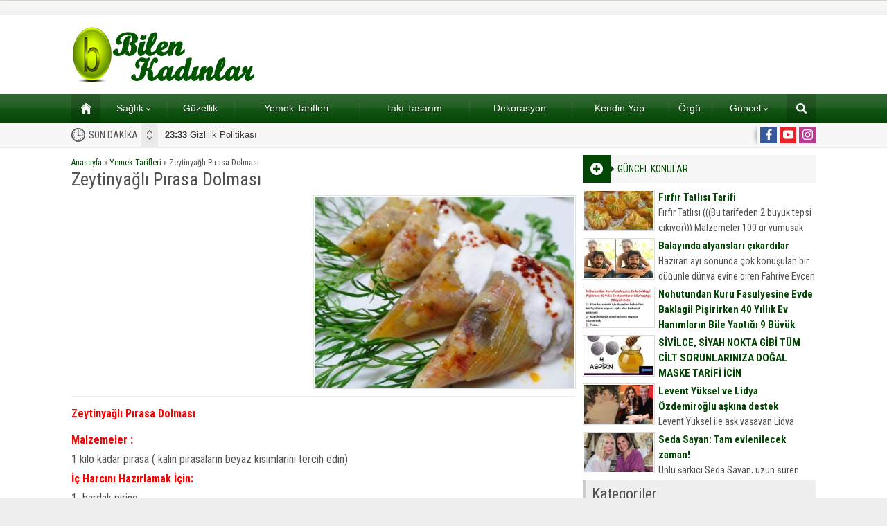

--- FILE ---
content_type: text/html; charset=UTF-8
request_url: http://www.bilenkadinlar.com/zeytinyagli-pirasa-dolmasi/
body_size: 12548
content:
<!DOCTYPE html>
<html lang="tr">
<head>
<script async src="https://www.googletagmanager.com/gtag/js?id=UA-170099127-1"></script>
<script>window.dataLayer=window.dataLayer||[];
function gtag(){dataLayer.push(arguments);}
gtag('js', new Date());
gtag('config', 'UA-170099127-1');</script>
<meta name="viewport" content="initial-scale=1"/>
<meta charset="UTF-8"/>
<link rel="stylesheet" type="text/css" href="//www.bilenkadinlar.com/wp-content/cache/wpfc-minified/ldwehj1v/dgswm.css" media="all"/>
<link rel="image_src" href="http://www.bilenkadinlar.com/wp-content/uploads/2015/12/pırasa-dolması-9.jpg"/>
<link rel="canonical" href="http://www.bilenkadinlar.com/zeytinyagli-pirasa-dolmasi/"/>
<meta property="og:type" content="article"/>
<meta property="og:description" content="Zeytinyağlı Pırasa Dolması Malzemeler : 1 kilo kadar pırasa ( kalın pırasaların beyaz kısımlarını tercih edin) İç Harcını Hazırlamak İçin: 1  bardak pirinç, 1 tane soğan, 1 kaşık salça, 2 kaşık domates püresi maydanoz, dereotu, nane, karabiber, kişniş, zeytinyağı, tuz, Harcı koyu muska şeklinde sarmaya başlayalım. Salçalı sosu için: domates salçası, zeytinyağı, su Sarılmış pırasa"/>
<meta property="og:title" content="Zeytinyağlı Pırasa Dolması"/>
<meta property="og:image" content="http://www.bilenkadinlar.com/wp-content/uploads/2015/12/pırasa-dolması-9.jpg"/>
<meta property="og:url" content="http://www.bilenkadinlar.com/zeytinyagli-pirasa-dolmasi/"/>
<link rel="shortcut icon" href="http://www.bilenkadinlar.com/wp-content/themes/poyraz/images/favicon.ico" type="image/x-icon">
<meta name='robots' content='index, follow, max-image-preview:large, max-snippet:-1, max-video-preview:-1'/>
<style>img:is([sizes="auto" i], [sizes^="auto," i]){contain-intrinsic-size:3000px 1500px}</style>
<title>Zeytinyağlı Pırasa Dolması - Kadınlar Sitesi</title>
<link rel="canonical" href="http://www.bilenkadinlar.com/zeytinyagli-pirasa-dolmasi/"/>
<meta property="og:locale" content="tr_TR"/>
<meta property="og:type" content="article"/>
<meta property="og:title" content="Zeytinyağlı Pırasa Dolması - Kadınlar Sitesi"/>
<meta property="og:description" content="Zeytinyağlı Pırasa Dolması Malzemeler : 1 kilo kadar pırasa ( kalın pırasaların beyaz kısımlarını tercih edin) İç Harcını Hazırlamak İçin: 1  bardak pirinç, 1 tane soğan, 1 kaşık salça, 2 kaşık domates püresi maydanoz, dereotu, nane, karabiber, kişniş, zeytinyağı, tuz, Harcı koyu muska şeklinde sarmaya başlayalım. Salçalı sosu için: domates salçası, zeytinyağı, su Sarılmış pırasa [&hellip;]"/>
<meta property="og:url" content="http://www.bilenkadinlar.com/zeytinyagli-pirasa-dolmasi/"/>
<meta property="og:site_name" content="Kadınlar Sitesi"/>
<meta property="article:published_time" content="2015-12-29T17:47:07+00:00"/>
<meta property="og:image" content="http://www.bilenkadinlar.com/wp-content/uploads/2015/12/pırasa-dolması-9.jpg"/>
<meta property="og:image:width" content="640"/>
<meta property="og:image:height" content="437"/>
<meta property="og:image:type" content="image/jpeg"/>
<meta name="author" content="nihal"/>
<meta name="twitter:card" content="summary_large_image"/>
<meta name="twitter:label1" content="Yazan:"/>
<meta name="twitter:data1" content="nihal"/>
<meta name="twitter:label2" content="Tahmini okuma süresi"/>
<meta name="twitter:data2" content="2 dakika"/>
<script type="application/ld+json" class="yoast-schema-graph">{"@context":"https://schema.org","@graph":[{"@type":"WebPage","@id":"http://www.bilenkadinlar.com/zeytinyagli-pirasa-dolmasi/","url":"http://www.bilenkadinlar.com/zeytinyagli-pirasa-dolmasi/","name":"Zeytinyağlı Pırasa Dolması - Kadınlar Sitesi","isPartOf":{"@id":"http://www.bilenkadinlar.com/#website"},"primaryImageOfPage":{"@id":"http://www.bilenkadinlar.com/zeytinyagli-pirasa-dolmasi/#primaryimage"},"image":{"@id":"http://www.bilenkadinlar.com/zeytinyagli-pirasa-dolmasi/#primaryimage"},"thumbnailUrl":"http://www.bilenkadinlar.com/wp-content/uploads/2015/12/pırasa-dolması-9.jpg","datePublished":"2015-12-29T17:47:07+00:00","dateModified":"2015-12-29T17:47:07+00:00","author":{"@id":"http://www.bilenkadinlar.com/#/schema/person/32674f5d6bbd897f75ddfc69fa7279ca"},"breadcrumb":{"@id":"http://www.bilenkadinlar.com/zeytinyagli-pirasa-dolmasi/#breadcrumb"},"inLanguage":"tr","potentialAction":[{"@type":"ReadAction","target":["http://www.bilenkadinlar.com/zeytinyagli-pirasa-dolmasi/"]}]},{"@type":"ImageObject","inLanguage":"tr","@id":"http://www.bilenkadinlar.com/zeytinyagli-pirasa-dolmasi/#primaryimage","url":"http://www.bilenkadinlar.com/wp-content/uploads/2015/12/pırasa-dolması-9.jpg","contentUrl":"http://www.bilenkadinlar.com/wp-content/uploads/2015/12/pırasa-dolması-9.jpg","width":640,"height":437},{"@type":"BreadcrumbList","@id":"http://www.bilenkadinlar.com/zeytinyagli-pirasa-dolmasi/#breadcrumb","itemListElement":[{"@type":"ListItem","position":1,"name":"Ana sayfa","item":"http://www.bilenkadinlar.com/"},{"@type":"ListItem","position":2,"name":"Zeytinyağlı Pırasa Dolması"}]},{"@type":"WebSite","@id":"http://www.bilenkadinlar.com/#website","url":"http://www.bilenkadinlar.com/","name":"Kadınlar Sitesi","description":"Kadın, Giyim, Moda, Sağlık,","potentialAction":[{"@type":"SearchAction","target":{"@type":"EntryPoint","urlTemplate":"http://www.bilenkadinlar.com/?s={search_term_string}"},"query-input":"required name=search_term_string"}],"inLanguage":"tr"},{"@type":"Person","@id":"http://www.bilenkadinlar.com/#/schema/person/32674f5d6bbd897f75ddfc69fa7279ca","name":"nihal","image":{"@type":"ImageObject","inLanguage":"tr","@id":"http://www.bilenkadinlar.com/#/schema/person/image/","url":"https://secure.gravatar.com/avatar/5120713a9db848719559e8fcf3254f044e3bad82266dd2c579884bb13861dd4d?s=96&d=mm&r=g","contentUrl":"https://secure.gravatar.com/avatar/5120713a9db848719559e8fcf3254f044e3bad82266dd2c579884bb13861dd4d?s=96&d=mm&r=g","caption":"nihal"},"url":"http://www.bilenkadinlar.com/author/nihal/"}]}</script>
<link rel='dns-prefetch' href='//ajax.googleapis.com'/>
<link rel="stylesheet" type="text/css" href="//www.bilenkadinlar.com/wp-content/cache/wpfc-minified/e5wsl2ro/dgswm.css" media="all"/>
<style id='classic-theme-styles-inline-css'>.wp-block-button__link{color:#fff;background-color:#32373c;border-radius:9999px;box-shadow:none;text-decoration:none;padding:calc(.667em + 2px) calc(1.333em + 2px);font-size:1.125em}.wp-block-file__button{background:#32373c;color:#fff;text-decoration:none}</style>
<style id='global-styles-inline-css'>:root{--wp--preset--aspect-ratio--square:1;--wp--preset--aspect-ratio--4-3:4/3;--wp--preset--aspect-ratio--3-4:3/4;--wp--preset--aspect-ratio--3-2:3/2;--wp--preset--aspect-ratio--2-3:2/3;--wp--preset--aspect-ratio--16-9:16/9;--wp--preset--aspect-ratio--9-16:9/16;--wp--preset--color--black:#000000;--wp--preset--color--cyan-bluish-gray:#abb8c3;--wp--preset--color--white:#ffffff;--wp--preset--color--pale-pink:#f78da7;--wp--preset--color--vivid-red:#cf2e2e;--wp--preset--color--luminous-vivid-orange:#ff6900;--wp--preset--color--luminous-vivid-amber:#fcb900;--wp--preset--color--light-green-cyan:#7bdcb5;--wp--preset--color--vivid-green-cyan:#00d084;--wp--preset--color--pale-cyan-blue:#8ed1fc;--wp--preset--color--vivid-cyan-blue:#0693e3;--wp--preset--color--vivid-purple:#9b51e0;--wp--preset--gradient--vivid-cyan-blue-to-vivid-purple:linear-gradient(135deg,rgba(6,147,227,1) 0%,rgb(155,81,224) 100%);--wp--preset--gradient--light-green-cyan-to-vivid-green-cyan:linear-gradient(135deg,rgb(122,220,180) 0%,rgb(0,208,130) 100%);--wp--preset--gradient--luminous-vivid-amber-to-luminous-vivid-orange:linear-gradient(135deg,rgba(252,185,0,1) 0%,rgba(255,105,0,1) 100%);--wp--preset--gradient--luminous-vivid-orange-to-vivid-red:linear-gradient(135deg,rgba(255,105,0,1) 0%,rgb(207,46,46) 100%);--wp--preset--gradient--very-light-gray-to-cyan-bluish-gray:linear-gradient(135deg,rgb(238,238,238) 0%,rgb(169,184,195) 100%);--wp--preset--gradient--cool-to-warm-spectrum:linear-gradient(135deg,rgb(74,234,220) 0%,rgb(151,120,209) 20%,rgb(207,42,186) 40%,rgb(238,44,130) 60%,rgb(251,105,98) 80%,rgb(254,248,76) 100%);--wp--preset--gradient--blush-light-purple:linear-gradient(135deg,rgb(255,206,236) 0%,rgb(152,150,240) 100%);--wp--preset--gradient--blush-bordeaux:linear-gradient(135deg,rgb(254,205,165) 0%,rgb(254,45,45) 50%,rgb(107,0,62) 100%);--wp--preset--gradient--luminous-dusk:linear-gradient(135deg,rgb(255,203,112) 0%,rgb(199,81,192) 50%,rgb(65,88,208) 100%);--wp--preset--gradient--pale-ocean:linear-gradient(135deg,rgb(255,245,203) 0%,rgb(182,227,212) 50%,rgb(51,167,181) 100%);--wp--preset--gradient--electric-grass:linear-gradient(135deg,rgb(202,248,128) 0%,rgb(113,206,126) 100%);--wp--preset--gradient--midnight:linear-gradient(135deg,rgb(2,3,129) 0%,rgb(40,116,252) 100%);--wp--preset--font-size--small:13px;--wp--preset--font-size--medium:20px;--wp--preset--font-size--large:36px;--wp--preset--font-size--x-large:42px;--wp--preset--spacing--20:0.44rem;--wp--preset--spacing--30:0.67rem;--wp--preset--spacing--40:1rem;--wp--preset--spacing--50:1.5rem;--wp--preset--spacing--60:2.25rem;--wp--preset--spacing--70:3.38rem;--wp--preset--spacing--80:5.06rem;--wp--preset--shadow--natural:6px 6px 9px rgba(0, 0, 0, 0.2);--wp--preset--shadow--deep:12px 12px 50px rgba(0, 0, 0, 0.4);--wp--preset--shadow--sharp:6px 6px 0px rgba(0, 0, 0, 0.2);--wp--preset--shadow--outlined:6px 6px 0px -3px rgba(255, 255, 255, 1), 6px 6px rgba(0, 0, 0, 1);--wp--preset--shadow--crisp:6px 6px 0px rgba(0, 0, 0, 1);}:where(.is-layout-flex){gap:0.5em;}:where(.is-layout-grid){gap:0.5em;}body .is-layout-flex{display:flex;}.is-layout-flex{flex-wrap:wrap;align-items:center;}.is-layout-flex > :is(*, div){margin:0;}body .is-layout-grid{display:grid;}.is-layout-grid > :is(*, div){margin:0;}:where(.wp-block-columns.is-layout-flex){gap:2em;}:where(.wp-block-columns.is-layout-grid){gap:2em;}:where(.wp-block-post-template.is-layout-flex){gap:1.25em;}:where(.wp-block-post-template.is-layout-grid){gap:1.25em;}.has-black-color{color:var(--wp--preset--color--black) !important;}.has-cyan-bluish-gray-color{color:var(--wp--preset--color--cyan-bluish-gray) !important;}.has-white-color{color:var(--wp--preset--color--white) !important;}.has-pale-pink-color{color:var(--wp--preset--color--pale-pink) !important;}.has-vivid-red-color{color:var(--wp--preset--color--vivid-red) !important;}.has-luminous-vivid-orange-color{color:var(--wp--preset--color--luminous-vivid-orange) !important;}.has-luminous-vivid-amber-color{color:var(--wp--preset--color--luminous-vivid-amber) !important;}.has-light-green-cyan-color{color:var(--wp--preset--color--light-green-cyan) !important;}.has-vivid-green-cyan-color{color:var(--wp--preset--color--vivid-green-cyan) !important;}.has-pale-cyan-blue-color{color:var(--wp--preset--color--pale-cyan-blue) !important;}.has-vivid-cyan-blue-color{color:var(--wp--preset--color--vivid-cyan-blue) !important;}.has-vivid-purple-color{color:var(--wp--preset--color--vivid-purple) !important;}.has-black-background-color{background-color:var(--wp--preset--color--black) !important;}.has-cyan-bluish-gray-background-color{background-color:var(--wp--preset--color--cyan-bluish-gray) !important;}.has-white-background-color{background-color:var(--wp--preset--color--white) !important;}.has-pale-pink-background-color{background-color:var(--wp--preset--color--pale-pink) !important;}.has-vivid-red-background-color{background-color:var(--wp--preset--color--vivid-red) !important;}.has-luminous-vivid-orange-background-color{background-color:var(--wp--preset--color--luminous-vivid-orange) !important;}.has-luminous-vivid-amber-background-color{background-color:var(--wp--preset--color--luminous-vivid-amber) !important;}.has-light-green-cyan-background-color{background-color:var(--wp--preset--color--light-green-cyan) !important;}.has-vivid-green-cyan-background-color{background-color:var(--wp--preset--color--vivid-green-cyan) !important;}.has-pale-cyan-blue-background-color{background-color:var(--wp--preset--color--pale-cyan-blue) !important;}.has-vivid-cyan-blue-background-color{background-color:var(--wp--preset--color--vivid-cyan-blue) !important;}.has-vivid-purple-background-color{background-color:var(--wp--preset--color--vivid-purple) !important;}.has-black-border-color{border-color:var(--wp--preset--color--black) !important;}.has-cyan-bluish-gray-border-color{border-color:var(--wp--preset--color--cyan-bluish-gray) !important;}.has-white-border-color{border-color:var(--wp--preset--color--white) !important;}.has-pale-pink-border-color{border-color:var(--wp--preset--color--pale-pink) !important;}.has-vivid-red-border-color{border-color:var(--wp--preset--color--vivid-red) !important;}.has-luminous-vivid-orange-border-color{border-color:var(--wp--preset--color--luminous-vivid-orange) !important;}.has-luminous-vivid-amber-border-color{border-color:var(--wp--preset--color--luminous-vivid-amber) !important;}.has-light-green-cyan-border-color{border-color:var(--wp--preset--color--light-green-cyan) !important;}.has-vivid-green-cyan-border-color{border-color:var(--wp--preset--color--vivid-green-cyan) !important;}.has-pale-cyan-blue-border-color{border-color:var(--wp--preset--color--pale-cyan-blue) !important;}.has-vivid-cyan-blue-border-color{border-color:var(--wp--preset--color--vivid-cyan-blue) !important;}.has-vivid-purple-border-color{border-color:var(--wp--preset--color--vivid-purple) !important;}.has-vivid-cyan-blue-to-vivid-purple-gradient-background{background:var(--wp--preset--gradient--vivid-cyan-blue-to-vivid-purple) !important;}.has-light-green-cyan-to-vivid-green-cyan-gradient-background{background:var(--wp--preset--gradient--light-green-cyan-to-vivid-green-cyan) !important;}.has-luminous-vivid-amber-to-luminous-vivid-orange-gradient-background{background:var(--wp--preset--gradient--luminous-vivid-amber-to-luminous-vivid-orange) !important;}.has-luminous-vivid-orange-to-vivid-red-gradient-background{background:var(--wp--preset--gradient--luminous-vivid-orange-to-vivid-red) !important;}.has-very-light-gray-to-cyan-bluish-gray-gradient-background{background:var(--wp--preset--gradient--very-light-gray-to-cyan-bluish-gray) !important;}.has-cool-to-warm-spectrum-gradient-background{background:var(--wp--preset--gradient--cool-to-warm-spectrum) !important;}.has-blush-light-purple-gradient-background{background:var(--wp--preset--gradient--blush-light-purple) !important;}.has-blush-bordeaux-gradient-background{background:var(--wp--preset--gradient--blush-bordeaux) !important;}.has-luminous-dusk-gradient-background{background:var(--wp--preset--gradient--luminous-dusk) !important;}.has-pale-ocean-gradient-background{background:var(--wp--preset--gradient--pale-ocean) !important;}.has-electric-grass-gradient-background{background:var(--wp--preset--gradient--electric-grass) !important;}.has-midnight-gradient-background{background:var(--wp--preset--gradient--midnight) !important;}.has-small-font-size{font-size:var(--wp--preset--font-size--small) !important;}.has-medium-font-size{font-size:var(--wp--preset--font-size--medium) !important;}.has-large-font-size{font-size:var(--wp--preset--font-size--large) !important;}.has-x-large-font-size{font-size:var(--wp--preset--font-size--x-large) !important;}:where(.wp-block-post-template.is-layout-flex){gap:1.25em;}:where(.wp-block-post-template.is-layout-grid){gap:1.25em;}:where(.wp-block-columns.is-layout-flex){gap:2em;}:where(.wp-block-columns.is-layout-grid){gap:2em;}:root :where(.wp-block-pullquote){font-size:1.5em;line-height:1.6;}</style>
<link rel="https://api.w.org/" href="http://www.bilenkadinlar.com/wp-json/"/><link rel="alternate" title="JSON" type="application/json" href="http://www.bilenkadinlar.com/wp-json/wp/v2/posts/25203"/><link rel="EditURI" type="application/rsd+xml" title="RSD" href="http://www.bilenkadinlar.com/xmlrpc.php?rsd"/>
<link rel='shortlink' href='http://www.bilenkadinlar.com/?p=25203'/>
<link rel="alternate" title="oEmbed (JSON)" type="application/json+oembed" href="http://www.bilenkadinlar.com/wp-json/oembed/1.0/embed?url=http%3A%2F%2Fwww.bilenkadinlar.com%2Fzeytinyagli-pirasa-dolmasi%2F"/>
<link rel="alternate" title="oEmbed (XML)" type="text/xml+oembed" href="http://www.bilenkadinlar.com/wp-json/oembed/1.0/embed?url=http%3A%2F%2Fwww.bilenkadinlar.com%2Fzeytinyagli-pirasa-dolmasi%2F&#038;format=xml"/>
<script async src="https://pagead2.googlesyndication.com/pagead/js/adsbygoogle.js?client=ca-pub-2044766445486699" crossorigin="anonymous"></script>
<script async src="https://www.googletagmanager.com/gtag/js?id=G-35P4Q7Q8DL"></script>
<script>window.dataLayer=window.dataLayer||[];
function gtag(){dataLayer.push(arguments);}
gtag('js', new Date());
gtag('config', 'G-35P4Q7Q8DL');</script>
<script data-wpfc-render="false">var Wpfcll={s:[],osl:0,scroll:false,i:function(){Wpfcll.ss();window.addEventListener('load',function(){window.addEventListener("DOMSubtreeModified",function(e){Wpfcll.osl=Wpfcll.s.length;Wpfcll.ss();if(Wpfcll.s.length > Wpfcll.osl){Wpfcll.ls(false);}},false);Wpfcll.ls(true);});window.addEventListener('scroll',function(){Wpfcll.scroll=true;Wpfcll.ls(false);});window.addEventListener('resize',function(){Wpfcll.scroll=true;Wpfcll.ls(false);});window.addEventListener('click',function(){Wpfcll.scroll=true;Wpfcll.ls(false);});},c:function(e,pageload){var w=document.documentElement.clientHeight || body.clientHeight;var n=0;if(pageload){n=0;}else{n=(w > 800) ? 800:200;n=Wpfcll.scroll ? 800:n;}var er=e.getBoundingClientRect();var t=0;var p=e.parentNode ? e.parentNode:false;if(typeof p.getBoundingClientRect=="undefined"){var pr=false;}else{var pr=p.getBoundingClientRect();}if(er.x==0 && er.y==0){for(var i=0;i < 10;i++){if(p){if(pr.x==0 && pr.y==0){if(p.parentNode){p=p.parentNode;}if(typeof p.getBoundingClientRect=="undefined"){pr=false;}else{pr=p.getBoundingClientRect();}}else{t=pr.top;break;}}};}else{t=er.top;}if(w - t+n > 0){return true;}return false;},r:function(e,pageload){var s=this;var oc,ot;try{oc=e.getAttribute("data-wpfc-original-src");ot=e.getAttribute("data-wpfc-original-srcset");originalsizes=e.getAttribute("data-wpfc-original-sizes");if(s.c(e,pageload)){if(oc || ot){if(e.tagName=="DIV" || e.tagName=="A" || e.tagName=="SPAN"){e.style.backgroundImage="url("+oc+")";e.removeAttribute("data-wpfc-original-src");e.removeAttribute("data-wpfc-original-srcset");e.removeAttribute("onload");}else{if(oc){e.setAttribute('src',oc);}if(ot){e.setAttribute('srcset',ot);}if(originalsizes){e.setAttribute('sizes',originalsizes);}if(e.getAttribute("alt") && e.getAttribute("alt")=="blank"){e.removeAttribute("alt");}e.removeAttribute("data-wpfc-original-src");e.removeAttribute("data-wpfc-original-srcset");e.removeAttribute("data-wpfc-original-sizes");e.removeAttribute("onload");if(e.tagName=="IFRAME"){var y="https://www.youtube.com/embed/";if(navigator.userAgent.match(/\sEdge?\/\d/i)){e.setAttribute('src',e.getAttribute("src").replace(/.+\/templates\/youtube\.html\#/,y));}e.onload=function(){if(typeof window.jQuery !="undefined"){if(jQuery.fn.fitVids){jQuery(e).parent().fitVids({customSelector:"iframe[src]"});}}var s=e.getAttribute("src").match(/templates\/youtube\.html\#(.+)/);if(s){try{var i=e.contentDocument || e.contentWindow;if(i.location.href=="about:blank"){e.setAttribute('src',y+s[1]);}}catch(err){e.setAttribute('src',y+s[1]);}}}}}}else{if(e.tagName=="NOSCRIPT"){if(jQuery(e).attr("data-type")=="wpfc"){e.removeAttribute("data-type");jQuery(e).after(jQuery(e).text());}}}}}catch(error){console.log(error);console.log("==>",e);}},ss:function(){var i=Array.prototype.slice.call(document.getElementsByTagName("img"));var f=Array.prototype.slice.call(document.getElementsByTagName("iframe"));var d=Array.prototype.slice.call(document.getElementsByTagName("div"));var a=Array.prototype.slice.call(document.getElementsByTagName("a"));var s=Array.prototype.slice.call(document.getElementsByTagName("span"));var n=Array.prototype.slice.call(document.getElementsByTagName("noscript"));this.s=i.concat(f).concat(d).concat(a).concat(s).concat(n);},ls:function(pageload){var s=this;[].forEach.call(s.s,function(e,index){s.r(e,pageload);});}};document.addEventListener('DOMContentLoaded',function(){wpfci();});function wpfci(){Wpfcll.i();}</script>
</head>
<body class="wp-singular post-template-default single single-post postid-25203 single-format-standard wp-theme-poyraz desktop wide">
<div id="safirPage">
<header>
<div id="topbar">
<div class="innerContainer"> <nav id="topmenu"> </nav></div></div><div id="header-cont">
<div class="innerContainer">
<div id="mobileHeader">
<div class="toggleMenu"></div><div id="header-logo"> <span><a href="http://www.bilenkadinlar.com"><img onload="Wpfcll.r(this,true);" src="//wpfc.ml/b.gif" data-wpfc-original-src="http://www.bilenkadinlar.com/wp-content/uploads/2017/03/bilenkadinlarlogo.png" alt="Kadınlar Sitesi" title="Kadınlar Sitesi - Anasayfa" width="268" height="81"/></a></span></div><div class="searchButton"></div></div></div></div><div id="searchbox"> <span class="close"></span> <form method="get" action="http://www.bilenkadinlar.com"> <input type="text" name="s" placeholder="Arama" /> <button></button> </form></div></header>
<div id="overlay"></div><div id="hamburgermenu">
<div class="logoBlock"> <a href="http://www.bilenkadinlar.com"><img src="http://www.bilenkadinlar.com/wp-content/uploads/2017/03/bilenkadinlarlogo.png" alt="Kadınlar Sitesi" title="Kadınlar Sitesi - Anasayfa"/></a> <span class="close"></span></div><div id="mobileSocial"> <ul class="safirSocial"> <li class="facebook"> <a rel="external" href="https://www.facebook.com/kadinlarsitesi" title="Sitemizi Facebook üzerinden takip edin"></a></li><li class="youtube"> <a rel="external" href="https://www.youtube.com/c/Kad%C4%B1nlarSitesicom" title="Sitemizi Youtube üzerinden takip edin"></a></li><li class="instagram"> <a rel="external" href="https://www.instagram.com/kadinlarsitesicom/" title="Sitemizi Instagram üzerinden takip edin"></a></li></ul></div><div id="mobilemenuContainer">
<div id="mobilemenu"> <ul id="menu-menu" class="menu"><li id="menu-item-143" class="menu-item menu-item-type-custom menu-item-object-custom menu-item-home menu-item-143"><a href="http://www.bilenkadinlar.com">Ana sayfa</a></li> <li id="menu-item-12101" class="menu-item menu-item-type-taxonomy menu-item-object-category menu-item-has-children menu-item-12101"><a href="http://www.bilenkadinlar.com/category/saglik/">Sağlık</a> <ul class="sub-menu"> <li id="menu-item-15062" class="menu-item menu-item-type-taxonomy menu-item-object-category menu-item-15062"><a href="http://www.bilenkadinlar.com/category/dogum/">Doğum</a></li> <li id="menu-item-148" class="menu-item menu-item-type-taxonomy menu-item-object-category menu-item-148"><a href="http://www.bilenkadinlar.com/category/saglikli-kadin/">Sağlıklı Kadın</a></li> <li id="menu-item-149" class="menu-item menu-item-type-taxonomy menu-item-object-category menu-item-149"><a href="http://www.bilenkadinlar.com/category/hamilelik/">Hamilelik</a></li> </ul> </li> <li id="menu-item-150" class="menu-item menu-item-type-taxonomy menu-item-object-category menu-item-150"><a href="http://www.bilenkadinlar.com/category/guzellik/">Güzellik</a></li> <li id="menu-item-256" class="menu-item menu-item-type-taxonomy menu-item-object-category menu-item-256"><a href="http://www.bilenkadinlar.com/category/yemek-tarifleri/">Yemek Tarifleri</a></li> <li id="menu-item-518" class="menu-item menu-item-type-taxonomy menu-item-object-category menu-item-518"><a href="http://www.bilenkadinlar.com/category/taki-tasarim/">Takı Tasarım</a></li> <li id="menu-item-1766" class="menu-item menu-item-type-taxonomy menu-item-object-category menu-item-1766"><a href="http://www.bilenkadinlar.com/category/dekorasyon/">Dekorasyon</a></li> <li id="menu-item-9339" class="menu-item menu-item-type-taxonomy menu-item-object-category menu-item-9339"><a href="http://www.bilenkadinlar.com/category/kendin-yap/">Kendin Yap</a></li> <li id="menu-item-9340" class="menu-item menu-item-type-taxonomy menu-item-object-category menu-item-9340"><a href="http://www.bilenkadinlar.com/category/orgu-el-isleri/">Örgü</a></li> <li id="menu-item-84977" class="menu-item menu-item-type-taxonomy menu-item-object-category menu-item-has-children menu-item-84977"><a href="http://www.bilenkadinlar.com/category/guncel/">Güncel</a> <ul class="sub-menu"> <li id="menu-item-84975" class="menu-item menu-item-type-post_type menu-item-object-page menu-item-84975"><a href="http://www.bilenkadinlar.com/gazete-mansetleri/">Gazete Manşetleri</a></li> <li id="menu-item-84976" class="menu-item menu-item-type-post_type menu-item-object-page menu-item-84976"><a href="http://www.bilenkadinlar.com/burclar/">Burçlar</a></li> </ul> </li> </ul></div></div></div><nav id="mainMenu" class="withsearch">
<div id="menuGroup">
<div class="inner">
<div class="innerContainer" style="overflow:visible">
<div id="menu">
<div class="table"> <ul id="menu-menu-1" class="menu"><li class="menu-item menu-item-type-custom menu-item-object-custom menu-item-home menu-item-143"><a href="http://www.bilenkadinlar.com">Ana sayfa</a></li> <li class="menu-item menu-item-type-taxonomy menu-item-object-category menu-item-has-children menu-item-12101"><a href="http://www.bilenkadinlar.com/category/saglik/">Sağlık</a> <ul class="sub-menu"> <li class="menu-item menu-item-type-taxonomy menu-item-object-category menu-item-15062"><a href="http://www.bilenkadinlar.com/category/dogum/">Doğum</a></li> <li class="menu-item menu-item-type-taxonomy menu-item-object-category menu-item-148"><a href="http://www.bilenkadinlar.com/category/saglikli-kadin/">Sağlıklı Kadın</a></li> <li class="menu-item menu-item-type-taxonomy menu-item-object-category menu-item-149"><a href="http://www.bilenkadinlar.com/category/hamilelik/">Hamilelik</a></li> </ul> </li> <li class="menu-item menu-item-type-taxonomy menu-item-object-category menu-item-150"><a href="http://www.bilenkadinlar.com/category/guzellik/">Güzellik</a></li> <li class="menu-item menu-item-type-taxonomy menu-item-object-category menu-item-256"><a href="http://www.bilenkadinlar.com/category/yemek-tarifleri/">Yemek Tarifleri</a></li> <li class="menu-item menu-item-type-taxonomy menu-item-object-category menu-item-518"><a href="http://www.bilenkadinlar.com/category/taki-tasarim/">Takı Tasarım</a></li> <li class="menu-item menu-item-type-taxonomy menu-item-object-category menu-item-1766"><a href="http://www.bilenkadinlar.com/category/dekorasyon/">Dekorasyon</a></li> <li class="menu-item menu-item-type-taxonomy menu-item-object-category menu-item-9339"><a href="http://www.bilenkadinlar.com/category/kendin-yap/">Kendin Yap</a></li> <li class="menu-item menu-item-type-taxonomy menu-item-object-category menu-item-9340"><a href="http://www.bilenkadinlar.com/category/orgu-el-isleri/">Örgü</a></li> <li class="menu-item menu-item-type-taxonomy menu-item-object-category menu-item-has-children menu-item-84977"><a href="http://www.bilenkadinlar.com/category/guncel/">Güncel</a> <ul class="sub-menu"> <li class="menu-item menu-item-type-post_type menu-item-object-page menu-item-84975"><a href="http://www.bilenkadinlar.com/gazete-mansetleri/">Gazete Manşetleri</a></li> <li class="menu-item menu-item-type-post_type menu-item-object-page menu-item-84976"><a href="http://www.bilenkadinlar.com/burclar/">Burçlar</a></li> </ul> </li> </ul></div></div><div class="searchIcon" title="Arama yapmak için tıklayın"></div><div style="clear:both"></div></div></div></div><div class="innerContainer search">
<div id="safirSearch"> <form method="get" action="http://www.bilenkadinlar.com"> <input type="text" name="s" id="s" placeholder="Sitede Arama Yap" /> <button></button> </form></div></div></nav>
<div id="breakingGroup">
<div class="innerContainer">
<div id="breaking">
<div class="title">SON DAKİKA</div><div class="titles">
<div class="scroll"> <p><a href="http://www.bilenkadinlar.com/gizlilik-politikasi/"><strong>23:33</strong> Gizlilik Politikası</a></p> <p><a href="http://www.bilenkadinlar.com/dilan-dugunune-5-gun-kala-hayatini-kaybetti-kaynak-dilan-dugunune-5-gun-kala-hayatini-kaybetti/"><strong>17:08</strong> Dilan, düğününe 5 gün kala hayatını kaybetti</a></p> <p><a href="http://www.bilenkadinlar.com/gunde-2-saat-calisiyorlar-15-bin-tl-kazaniyorlar/"><strong>11:37</strong> Günde 2 saat çalışıyorlar 15 bin tl kazanıyorlar</a></p> <p><a href="http://www.bilenkadinlar.com/x/"><strong>19:21</strong> Bu Görsel Zeka Sorusunu Doğru Yapan Çıkmadı Bakalım Sen Yapabilecek misin?</a></p> <p><a href="http://www.bilenkadinlar.com/antalyadaki-siyanur-dehsetinde-yeni-gelisme-babanin-intihar-mektubunda-yazanlar-ortaya-cikti/"><strong>10:47</strong> Antalya&#8217;daki siyanür dehşetinde yeni gelişme! Babanın intihar mektubunda yazanlar ortaya çıktı</a></p> <p><a href="http://www.bilenkadinlar.com/ne-zaman-emekli-olacaginizi-ogrenmek-istiyorsaniz-bu-tabloya-bakin/"><strong>13:23</strong> NE ZAMAN EMEKLİ OLACAĞINIZI ÖĞRENMEK İSTİYORSANIZ BU TABLOYA BAKIN</a></p> <p><a href="http://www.bilenkadinlar.com/sincap-her-gun-kapilarina-geliyordu-8-yil-sonra-nedenini-anlayinca-cok-sasirdilar/"><strong>20:51</strong> Sincap Her Gün Kapılarına Geliyordu – 8 Yıl Sonra Nedenini Anlayınca Çok Şaşırdılar</a></p> <p><a href="http://www.bilenkadinlar.com/iki-pitbull-sahibini-yedi/"><strong>17:38</strong> İki pitbull sahibini yedi</a></p> <p><a href="http://www.bilenkadinlar.com/geyik-marketten-ayrilmiyordu-kasiyer-ne-istedigini-anlayinca-gerekeni-yapti/"><strong>00:15</strong> Geyik Marketten Ayrılmıyordu – Kasiyer Ne İstediğini Anlayınca Gerekeni Yaptı</a></p> <p><a href="http://www.bilenkadinlar.com/kucukken-ona-canavar-dediler-20-yil-sonra-son-gulen-oldu/"><strong>23:42</strong> Küçükken Ona Canavar Dediler – 20 Yıl Sonra Son Gülen O Oldu</a></p></div></div></div><div id="breakSocial"> <ul class="safirSocial"> <li class="facebook"> <a rel="external" href="https://www.facebook.com/kadinlarsitesi" title="Sitemizi Facebook üzerinden takip edin"></a></li><li class="youtube"> <a rel="external" href="https://www.youtube.com/c/Kad%C4%B1nlarSitesicom" title="Sitemizi Youtube üzerinden takip edin"></a></li><li class="instagram"> <a rel="external" href="https://www.instagram.com/kadinlarsitesicom/" title="Sitemizi Instagram üzerinden takip edin"></a></li></ul></div></div></div><div id="wrapper">
<div class="innerContainer">
<div id="main">
<div id="content">
<div id="single">
<div id="breadcrumb">
<div xmlns:v="http://rdf.data-vocabulary.org/#"><span typeof="v:Breadcrumb"><a rel="v:url" property="v:title" class="crumbs-home" href="http://www.bilenkadinlar.com">Anasayfa</a></span> <span class="delimiter">&raquo;</span> <span typeof="v:Breadcrumb"><a rel="v:url" property="v:title" href="http://www.bilenkadinlar.com/category/yemek-tarifleri/">Yemek Tarifleri</a></span> <span class="delimiter">&raquo;</span> <span class="current">Zeytinyağlı Pırasa Dolması</span></div></div><h1 class="mainHeading">Zeytinyağlı Pırasa Dolması</h1>
<div id="singleBlock" class="type2">
<div class="ads type2"><script async src="https://pagead2.googlesyndication.com/pagead/js/adsbygoogle.js?client=ca-pub-2044766445486699" crossorigin="anonymous"></script>
<ins class="adsbygoogle"
style="display:block"
data-ad-client="ca-pub-2044766445486699"
data-ad-slot="4489207960"
data-ad-format="auto"
data-full-width-responsive="true"></ins>
<script>(adsbygoogle=window.adsbygoogle||[]).push({});</script></div><div class="thumb"> <img src="http://www.bilenkadinlar.com/wp-content/uploads/2015/12/pırasa-dolması-9-375x276.jpg" alt="Zeytinyağlı Pırasa Dolması" width="375" height="276"/></div></div><ul class="metaBox">
</ul>
<div id="singleContent" class="reading"> <p><span style="color: #ff0000;"><strong>Zeytinyağlı Pırasa Dolması</strong></span></p> <p><span style="color: #ff0000;"><strong>Malzemeler :</strong></span><br /> 1 kilo kadar pırasa ( kalın pırasaların beyaz kısımlarını tercih edin)<br /> <span style="color: #ff0000;"><strong>İç Harcını Hazırlamak İçin:</strong></span><br /> 1  bardak pirinç,<br /> 1 tane soğan,<br /> 1 kaşık salça,<br /> 2 kaşık domates püresi<br /> maydanoz,<br /> dereotu,<br /> <img onload="Wpfcll.r(this,true);" src="//wpfc.ml/b.gif" fetchpriority="high" decoding="async" class="alignnone size-full wp-image-25212" data-wpfc-original-src="http://www.bilenkadinlar.com/wp-content/uploads/2015/12/pırasa-dolması-9.jpg" alt="pırasa dolması (9)" width="640" height="437" data-wpfc-original-srcset="http://www.bilenkadinlar.com/wp-content/uploads/2015/12/pırasa-dolması-9.jpg 640w, http://www.bilenkadinlar.com/wp-content/uploads/2015/12/pırasa-dolması-9-300x205.jpg 300w, http://www.bilenkadinlar.com/wp-content/uploads/2015/12/pırasa-dolması-9-620x423.jpg 620w" data-wpfc-original-sizes="(max-width: 640px) 100vw, 640px"/><br /> nane,<br /> karabiber,<br /> kişniş,<br /> zeytinyağı,<br /> tuz,<br /> <img onload="Wpfcll.r(this,true);" src="//wpfc.ml/b.gif" decoding="async" class="alignnone size-full wp-image-25204" data-wpfc-original-src="http://www.bilenkadinlar.com/wp-content/uploads/2015/12/pırasa-dolması-1.jpg" alt="pırasa dolması (1)" width="719" height="292" data-wpfc-original-srcset="http://www.bilenkadinlar.com/wp-content/uploads/2015/12/pırasa-dolması-1.jpg 719w, http://www.bilenkadinlar.com/wp-content/uploads/2015/12/pırasa-dolması-1-300x122.jpg 300w, http://www.bilenkadinlar.com/wp-content/uploads/2015/12/pırasa-dolması-1-620x252.jpg 620w" data-wpfc-original-sizes="(max-width: 719px) 100vw, 719px"/></p> <p>Harcı koyu muska şeklinde sarmaya başlayalım.</p> <p><img onload="Wpfcll.r(this,true);" src="//wpfc.ml/b.gif" decoding="async" class="alignnone size-full wp-image-25205" data-wpfc-original-src="http://www.bilenkadinlar.com/wp-content/uploads/2015/12/pırasa-dolması-2.jpg" alt="pırasa dolması (2)" width="566" height="690" data-wpfc-original-srcset="http://www.bilenkadinlar.com/wp-content/uploads/2015/12/pırasa-dolması-2.jpg 566w, http://www.bilenkadinlar.com/wp-content/uploads/2015/12/pırasa-dolması-2-246x300.jpg 246w, http://www.bilenkadinlar.com/wp-content/uploads/2015/12/pırasa-dolması-2-509x620.jpg 509w" data-wpfc-original-sizes="(max-width: 566px) 100vw, 566px"/><br /> <span style="color: #ff0000;"><strong>Salçalı sosu için:</strong></span><br /> domates salçası,<br /> zeytinyağı,<br /> su<br /> <img onload="Wpfcll.r(this,true);" src="//wpfc.ml/b.gif" loading="lazy" decoding="async" class="alignnone size-full wp-image-25206" data-wpfc-original-src="http://www.bilenkadinlar.com/wp-content/uploads/2015/12/pırasa-dolması-3.jpg" alt="pırasa dolması (3)" width="671" height="712" data-wpfc-original-srcset="http://www.bilenkadinlar.com/wp-content/uploads/2015/12/pırasa-dolması-3.jpg 671w, http://www.bilenkadinlar.com/wp-content/uploads/2015/12/pırasa-dolması-3-283x300.jpg 283w, http://www.bilenkadinlar.com/wp-content/uploads/2015/12/pırasa-dolması-3-584x620.jpg 584w" data-wpfc-original-sizes="auto, (max-width: 671px) 100vw, 671px"/></p> <p>Sarılmış pırasa</p> <p><img onload="Wpfcll.r(this,true);" src="//wpfc.ml/b.gif" loading="lazy" decoding="async" class="alignnone size-full wp-image-25207" data-wpfc-original-src="http://www.bilenkadinlar.com/wp-content/uploads/2015/12/pırasa-dolması-4.jpg" alt="pırasa dolması (4)" width="737" height="705" data-wpfc-original-srcset="http://www.bilenkadinlar.com/wp-content/uploads/2015/12/pırasa-dolması-4.jpg 737w, http://www.bilenkadinlar.com/wp-content/uploads/2015/12/pırasa-dolması-4-300x287.jpg 300w, http://www.bilenkadinlar.com/wp-content/uploads/2015/12/pırasa-dolması-4-620x593.jpg 620w" data-wpfc-original-sizes="auto, (max-width: 737px) 100vw, 737px"/><br /> <span style="color: #ff0000;"><strong>Yapılışı</strong></span><br /> Pırasaları temizleyip ayıkladıktan sonra dolma yapmak için müsait olan kısımları ayıralım. 10 ar cm uzunluğunda keserek hazırlayalım..Boyuna kesik oluşturalım ki haşlandıktan sonra ayrılması kolay olsun.. Tencereye su koyup haşlayalım. 3- 4 dakika kadar haşladıktan sonra süzelim..<br /> <img onload="Wpfcll.r(this,true);" src="//wpfc.ml/b.gif" loading="lazy" decoding="async" class="alignnone size-full wp-image-25209" data-wpfc-original-src="http://www.bilenkadinlar.com/wp-content/uploads/2015/12/pırasa-dolması-6.jpg" alt="pırasa dolması (6)" width="448" height="297" data-wpfc-original-srcset="http://www.bilenkadinlar.com/wp-content/uploads/2015/12/pırasa-dolması-6.jpg 448w, http://www.bilenkadinlar.com/wp-content/uploads/2015/12/pırasa-dolması-6-300x199.jpg 300w" data-wpfc-original-sizes="auto, (max-width: 448px) 100vw, 448px"/></p> <p>Pırasaları haşlama</p> <p><img onload="Wpfcll.r(this,true);" src="//wpfc.ml/b.gif" loading="lazy" decoding="async" class="alignnone size-full wp-image-25210" data-wpfc-original-src="http://www.bilenkadinlar.com/wp-content/uploads/2015/12/pırasa-dolması-7.jpg" alt="pırasa dolması (7)" width="448" height="336" data-wpfc-original-srcset="http://www.bilenkadinlar.com/wp-content/uploads/2015/12/pırasa-dolması-7.jpg 448w, http://www.bilenkadinlar.com/wp-content/uploads/2015/12/pırasa-dolması-7-300x225.jpg 300w" data-wpfc-original-sizes="auto, (max-width: 448px) 100vw, 448px"/><br /> <span style="color: #ff0000;"><strong>İçinin Hazırlanması:</strong></span><br /> İç malzemeyi hazırlamak için pirinçleri yıkayıp geniş bir kabın içine koyun. Domates salçasını ilave edin, deri otu ve maydanozu ince ince doğrayın.. Soğanları da doğradıktan sonra harcın içine ekleyin.. Zeytinyağı, baharat, tuzu da ekledikten sonra harcı karıştıralım.<br /> Tenceremizin tabanına kullanmayacağınız pırasaları koyalım..<br /> Hazırladığınız pırasaları birbirinin içinden çıkarın tezgaha yayın ve bir köşesine bir parça harç koyup muska şeklinde sarın, tüm pırasaları bu şekilde sararak tencereye dizin..<br /> Diğer bir yanda salçayı su ile incelttikten sonra içine zeytinyağı da koyarak karıştıralım..   Hazırladığınız sosu tencereye yarısına gelecek kadar koyun ve üzerine bir tabak koyun ki dolmalar dağılmasın.<br /> Kısık ateşte azami yarım saat kadar pişirin..<br /> Pişirdikten sonra sarımsaklı yoğurt ile pul biber ilave edip servis edebilirsiniz..<br /> <span style="color: #ff0000;"><strong>Afiyet Olsun..</strong></span><br /> <img onload="Wpfcll.r(this,true);" src="//wpfc.ml/b.gif" loading="lazy" decoding="async" class="alignnone size-full wp-image-25211" data-wpfc-original-src="http://www.bilenkadinlar.com/wp-content/uploads/2015/12/pırasa-dolması-8.jpg" alt="pırasa dolması (8)" width="636" height="449" data-wpfc-original-srcset="http://www.bilenkadinlar.com/wp-content/uploads/2015/12/pırasa-dolması-8.jpg 636w, http://www.bilenkadinlar.com/wp-content/uploads/2015/12/pırasa-dolması-8-300x212.jpg 300w, http://www.bilenkadinlar.com/wp-content/uploads/2015/12/pırasa-dolması-8-620x438.jpg 620w" data-wpfc-original-sizes="auto, (max-width: 636px) 100vw, 636px"/></p></div><div id="page-links"></div><div class="ads singleAd3"><script async src="https://pagead2.googlesyndication.com/pagead/js/adsbygoogle.js?client=ca-pub-2044766445486699" crossorigin="anonymous"></script>
<ins class="adsbygoogle"
style="display:block"
data-ad-client="ca-pub-2044766445486699"
data-ad-slot="4489207960"
data-ad-format="auto"
data-full-width-responsive="true"></ins>
<script>(adsbygoogle=window.adsbygoogle||[]).push({});</script></div><div id="related">
<div class="altHeading"><div class="icon liste"><span></span></div><span class="title">İLGİNİZİ ÇEKEBİLECEK DİĞER KONULAR</span></div><div class="articleList picture">
<div class="post-container">
<div class="post">
<div class="thumb"> <a href="http://www.bilenkadinlar.com/krep/"> <img onload="Wpfcll.r(this,true);" src="//wpfc.ml/b.gif" data-wpfc-original-src="http://www.bilenkadinlar.com/wp-content/uploads/2017/03/488394-234x132.jpg" alt="KREP" width="234" height="132"/> </a></div><div class="detail">
<div class="title"> <a href="http://www.bilenkadinlar.com/krep/">KREP</a></div></div></div></div><div class="post-container">
<div class="post">
<div class="thumb"> <a href="http://www.bilenkadinlar.com/irmik-tatlisi/"> <img onload="Wpfcll.r(this,true);" src="//wpfc.ml/b.gif" data-wpfc-original-src="http://www.bilenkadinlar.com/wp-content/uploads/2017/03/171556-234x132.jpg" alt="İRMİK TATLISI" width="234" height="132"/> </a></div><div class="detail">
<div class="title"> <a href="http://www.bilenkadinlar.com/irmik-tatlisi/">İRMİK TATLISI</a></div></div></div></div><div class="post-container">
<div class="post">
<div class="thumb"> <a href="http://www.bilenkadinlar.com/tarcinli-citir-kurabiye/"> <img onload="Wpfcll.r(this,true);" src="//wpfc.ml/b.gif" data-wpfc-original-src="http://www.bilenkadinlar.com/wp-content/uploads/2017/09/TARcINLI-cITIR-KURABiYE-234x132.jpg" alt="TARÇINLI ÇITIR KURABİYE" width="234" height="132"/> </a></div><div class="detail">
<div class="title"> <a href="http://www.bilenkadinlar.com/tarcinli-citir-kurabiye/">TARÇINLI ÇITIR KURABİYE</a></div></div></div></div><div class="post-container">
<div class="post">
<div class="thumb"> <a href="http://www.bilenkadinlar.com/pileli-baklava-tarifi/"> <img onload="Wpfcll.r(this,true);" src="//wpfc.ml/b.gif" data-wpfc-original-src="http://www.bilenkadinlar.com/wp-content/uploads/2017/09/Pileli-Baklava-Tarifi-234x132.jpg" alt="Pileli Baklava Tarifi" width="234" height="132"/> </a></div><div class="detail">
<div class="title"> <a href="http://www.bilenkadinlar.com/pileli-baklava-tarifi/">Pileli Baklava Tarifi</a></div></div></div></div><div class="post-container">
<div class="post">
<div class="thumb"> <a href="http://www.bilenkadinlar.com/hamura-oyle-sekiller-verelim-ki-dostlarimiz-hayran-kalsin/"> <img onload="Wpfcll.r(this,true);" src="//wpfc.ml/b.gif" data-wpfc-original-src="http://www.bilenkadinlar.com/wp-content/uploads/2016/02/Hamura-çeşitli-şekiller-verme-42-1-234x132.jpg" alt="Hamura Öyle Şekiller Verelim ki Dostlarımız Hayran Kalsın ebru" width="234" height="132"/> </a></div><div class="detail">
<div class="title"> <a href="http://www.bilenkadinlar.com/hamura-oyle-sekiller-verelim-ki-dostlarimiz-hayran-kalsin/">Hamura Öyle Şekiller Verelim ki Dostlarımız Hayran Kalsın ebru</a></div></div></div></div><div class="post-container">
<div class="post">
<div class="thumb"> <a href="http://www.bilenkadinlar.com/waffle/"> <img onload="Wpfcll.r(this,true);" src="//wpfc.ml/b.gif" data-wpfc-original-src="http://www.bilenkadinlar.com/wp-content/uploads/2017/09/waffle-234x132.jpg" alt="Waffle" width="234" height="132"/> </a></div><div class="detail">
<div class="title"> <a href="http://www.bilenkadinlar.com/waffle/">Waffle</a></div></div></div></div></div></div><div id="comments">
<div class="sfrIconForm">
<div class="sfrCommentsList">
<div class="altHeading"><div class="icon yorum"><span></span></div><span class="title">ZİYARETÇİ YORUMLARI</span></div><p class="nocomments">Henüz yorum yapılmamış. İlk yorumu aşağıdaki form aracılığıyla siz yapabilirsiniz.</p>
<div class="wp-pagenavi" style="margin-bottom:10px"></div></div><div class="altHeading"><div class="icon kalem"><span></span></div><span class="title">BİR YORUM YAZ</span></div></div></div></div></div><aside>
<div id="panels">
<div class="advancedPostsWidget1 safirHover kalp default sidebarWidget">
<div class="widgetHeading style1 default">
<div class="icon arti"></div><span class="title">GÜNCEL KONULAR</span></div><div class="widgetContent">
<div class="items">
<div class="post-container">
<div class="post">
<div class="thumb"> <a href="http://www.bilenkadinlar.com/firfir-tatlisi-tarifi/"> <img onload="Wpfcll.r(this,true);" src="//wpfc.ml/b.gif" data-wpfc-original-src="http://www.bilenkadinlar.com/wp-content/uploads/2017/03/286953-100x56.jpg" alt="Fırfır Tatlısı Tarifi" width="100" height="56"/> </a></div><div class="detail">
<div class="title"> <a href="http://www.bilenkadinlar.com/firfir-tatlisi-tarifi/">Fırfır Tatlısı Tarifi</a></div><div class="summary"> Fırfır Tatlısı (((Bu tarifeden 2 büyük tepsi çıkıyor))) Malzemeler 100 gr yumuşak margarin veya tereyağ 1 yemek kaşığı sirke 1 yumurta 2 yemek kaşığı yoğurt...</div></div></div></div><div class="post-container">
<div class="post">
<div class="thumb"> <a href="http://www.bilenkadinlar.com/balayinda-alyanslari-cikardilar/"> <img onload="Wpfcll.r(this,true);" src="//wpfc.ml/b.gif" data-wpfc-original-src="http://www.bilenkadinlar.com/wp-content/uploads/2017/07/1-22-100x56.jpg" alt="Balayında alyansları çıkardılar" width="100" height="56"/> </a></div><div class="detail">
<div class="title"> <a href="http://www.bilenkadinlar.com/balayinda-alyanslari-cikardilar/">Balayında alyansları çıkardılar</a></div><div class="summary"> Haziran ayı sonunda çok konuşulan bir düğünle dünya evine giren Fahriye Evcen ile Burak Özçivit, Türkiye&#8217;ye döndü.</div></div></div></div><div class="post-container">
<div class="post">
<div class="thumb"> <a href="http://www.bilenkadinlar.com/nohutundan-kuru-fasulyesine-evde-baklagil-pisirirken-40-yillik-ev-hanimlarin-bile-yaptigi-9-buyuk-hata/"> <img onload="Wpfcll.r(this,true);" src="//wpfc.ml/b.gif" data-wpfc-original-src="http://www.bilenkadinlar.com/wp-content/uploads/2017/12/9-4-100x56.jpg" alt="Nohutundan Kuru Fasulyesine Evde Baklagil Pişirirken 40 Yıllık Ev Hanımların Bile Yaptığı 9 Büyük Hata" width="100" height="56"/> </a></div><div class="detail">
<div class="title"> <a href="http://www.bilenkadinlar.com/nohutundan-kuru-fasulyesine-evde-baklagil-pisirirken-40-yillik-ev-hanimlarin-bile-yaptigi-9-buyuk-hata/">Nohutundan Kuru Fasulyesine Evde Baklagil Pişirirken 40 Yıllık Ev Hanımların Bile Yaptığı 9 Büyük Hata</a></div><div class="summary"> Nohutundan Kuru Fasulyesine Evde Baklagil Pişirirken 40 Yıllık Ev Hanımların Bile Yaptığı 9 Büyük Hata Sofralarımızın olmazsa olmazı onlar. Kim sevmez kuru fasulyeyi, nohudu, mercimeği,...</div></div></div></div><div class="post-container">
<div class="post">
<div class="thumb"> <a href="http://www.bilenkadinlar.com/sivilce-siyah-nokta-gibi-tum-cilt-sorunlariniza-dogal-maske-tarifi-icin/"> <img onload="Wpfcll.r(this,true);" src="//wpfc.ml/b.gif" data-wpfc-original-src="http://www.bilenkadinlar.com/wp-content/uploads/2017/07/03-3-100x56.jpg" alt="SİVİLCE, SİYAH NOKTA GİBİ TÜM CİLT SORUNLARINIZA DOĞAL MASKE TARİFİ İÇİN" width="100" height="56"/> </a></div><div class="detail">
<div class="title"> <a href="http://www.bilenkadinlar.com/sivilce-siyah-nokta-gibi-tum-cilt-sorunlariniza-dogal-maske-tarifi-icin/">SİVİLCE, SİYAH NOKTA GİBİ TÜM CİLT SORUNLARINIZA DOĞAL MASKE TARİFİ İÇİN</a></div><div class="summary"> Aspirin Maskesi Uygulanması ve Yapımı Sivilcelere iyi gelen aspirin maskesi Cildinize doğal peeling görevi gören aspirin ile hazırladığınız bu maskeyle siyah nokta ve sivilcelere elveda…...</div></div></div></div><div class="post-container">
<div class="post">
<div class="thumb"> <a href="http://www.bilenkadinlar.com/levent-yuksel-lidya-ozdemiroglu-askina-destek/"> <img onload="Wpfcll.r(this,true);" src="//wpfc.ml/b.gif" data-wpfc-original-src="http://www.bilenkadinlar.com/wp-content/uploads/2017/12/5a1c5448c9de3d080833af93-100x56.png" alt="Levent Yüksel ve Lidya Özdemiroğlu aşkına destek" width="100" height="56"/> </a></div><div class="detail">
<div class="title"> <a href="http://www.bilenkadinlar.com/levent-yuksel-lidya-ozdemiroglu-askina-destek/">Levent Yüksel ve Lidya Özdemiroğlu aşkına destek</a></div><div class="summary"> Levent Yüksel ile aşk yaşayan Lidya Özdemiroğlu&#8217;nun bu ilişkisi çok konuşuldu&#8230; Konuya ilişkin ise, anne Hepgül Özdemiroğlu&#8217;ndan dikkat çeken bir açıklama ve destek geldi&#8230; Hepgül...</div></div></div></div><div class="post-container">
<div class="post">
<div class="thumb"> <a href="http://www.bilenkadinlar.com/seda-sayan-tam-evlenilecek-zaman/"> <img onload="Wpfcll.r(this,true);" src="//wpfc.ml/b.gif" data-wpfc-original-src="http://www.bilenkadinlar.com/wp-content/uploads/2021/08/z1-100x56.jpg" alt="Seda Sayan: Tam evlenilecek zaman!" width="100" height="56"/> </a></div><div class="detail">
<div class="title"> <a href="http://www.bilenkadinlar.com/seda-sayan-tam-evlenilecek-zaman/">Seda Sayan: Tam evlenilecek zaman!</a></div><div class="summary"> Ünlü şarkıcı Seda Sayan, uzun süren suskunluğunu Show TV&#8217;nin sevilen programı &#8216;Pazar Sürprizi&#8217; için bozdu. Ömür Sabuncuoğlu&#8217;nun sorularını yanıtlayan Sayan, özel hayatıyla ilgili merak edilenlerini...</div></div></div></div></div></div></div><div class="sidebarWidget nativeWidget"><div class="safirBox"><div class="mainHeading class="title"><div class="text"><div class="title">Kategoriler</div></div></div><form action="http://www.bilenkadinlar.com" method="get"><label class="screen-reader-text" for="cat">Kategoriler</label><select  name='cat' id='cat' class='postform'>
<option value='-1'>Kategori seçin</option>
<option class="level-0" value="42">Ana Yemekler</option>
<option class="level-0" value="47">Aperatif Yemek Tarifleri</option>
<option class="level-0" value="80">Aş-Evlilik</option>
<option class="level-0" value="315">Aşk-Evlilik</option>
<option class="level-0" value="305">Astroloji &#8211; Burç</option>
<option class="level-0" value="326">Atkı ve Bere Modelleri</option>
<option class="level-0" value="411">Ayakkabı Modelleri</option>
<option class="level-0" value="14">Balık Yemekleri Tarifleri</option>
<option class="level-0" value="447">Başarı Hikayeleri</option>
<option class="level-0" value="306">Bebek &#8211; Çocuk</option>
<option class="level-0" value="87">Bebek Bakımı ve Sağlığı</option>
<option class="level-0" value="313">Bebek Örgüleri</option>
<option class="level-0" value="98">Bebek Resimleri</option>
<option class="level-0" value="337">Beslenme</option>
<option class="level-0" value="369">Bir Avuç Öykü</option>
<option class="level-0" value="367">Biraz Da Gülelim</option>
<option class="level-0" value="336">Bluz Modelleri</option>
<option class="level-0" value="45">Börek Tarifleri</option>
<option class="level-0" value="301">Cilt Bakımı</option>
<option class="level-0" value="371">Çocuk Eğitimi ve Aile</option>
<option class="level-0" value="420">Çocuk ve Aile</option>
<option class="level-0" value="43">Çorba Tarifleri</option>
<option class="level-0" value="317">Dantel Modelleri</option>
<option class="level-0" value="11">Dekorasyon</option>
<option class="level-0" value="74">Doğum</option>
<option class="level-0" value="54">Dondurma Tarifleri</option>
<option class="level-0" value="368">Enteresan Şeyler</option>
<option class="level-0" value="7">Estetik</option>
<option class="level-0" value="15">Etli Yemekler</option>
<option class="level-0" value="331">Fıkralar</option>
<option class="level-0" value="321">Gelinlik Modelleri</option>
<option class="level-0" value="312">Genç Kızlar</option>
<option class="level-0" value="1">Genel</option>
<option class="level-0" value="266">Güncel</option>
<option class="level-0" value="4">Güzellik</option>
<option class="level-0" value="3">Hamilelik</option>
<option class="level-0" value="39">Hamur İşleri</option>
<option class="level-0" value="351">Hastalıklar</option>
<option class="level-0" value="372">Hayat Kolaylaştıran Bilgiler</option>
<option class="level-0" value="421">Hayvan Dostlarımız</option>
<option class="level-0" value="307">Hikayeler</option>
<option class="level-0" value="319">Hobi</option>
<option class="level-0" value="41">İçecek Tarifleri</option>
<option class="level-0" value="322">İğne Oyası Modelleri</option>
<option class="level-0" value="366">İlginç Olaylar</option>
<option class="level-0" value="71">İlişkiler</option>
<option class="level-0" value="308">Kadın Giyim</option>
<option class="level-0" value="384">Kadın Sağlığı</option>
<option class="level-0" value="78">Kadınlara İş Fikirleri</option>
<option class="level-0" value="38">Kek Tarifleri</option>
<option class="level-0" value="63">Kendin Yap</option>
<option class="level-0" value="323">Köfte Tarifleri</option>
<option class="level-0" value="44">Kurabiye Tarifleri</option>
<option class="level-0" value="100">Magazin</option>
<option class="level-0" value="50">Makarna Tarifleri</option>
<option class="level-0" value="48">Meze Tarifleri</option>
<option class="level-0" value="386">Mobilya &#8211; Dekorasyon</option>
<option class="level-0" value="9">Moda</option>
<option class="level-0" value="409">Mutfak</option>
<option class="level-0" value="26">Örgü</option>
<option class="level-0" value="37">Pasta Tarifleri</option>
<option class="level-0" value="49">Pilav Tarifleri</option>
<option class="level-0" value="16">Poğaça Tarifleri</option>
<option class="level-0" value="302">Püf Noktası</option>
<option class="level-0" value="51">Reçel Tarifleri</option>
<option class="level-0" value="320">Saç Bakımı</option>
<option class="level-0" value="68">Sağlık</option>
<option class="level-0" value="2">Sağlıklı Kadın</option>
<option class="level-0" value="332">Şal Modelleri</option>
<option class="level-0" value="46">Salata Tarifleri</option>
<option class="level-0" value="325">Salata ve Mezeler</option>
<option class="level-0" value="413">Salon Dekorasyonu</option>
<option class="level-0" value="40">Sebze Yemekleri</option>
<option class="level-0" value="427">Sütlü Tatlılar</option>
<option class="level-0" value="10">Takı Tasarım</option>
<option class="level-0" value="36">Tatlı Tarifleri</option>
<option class="level-0" value="52">Turşu Tarifleri</option>
<option class="level-0" value="303">Uncategorized</option>
<option class="level-0" value="108">Video</option>
<option class="level-0" value="311">Yatak Odası</option>
<option class="level-0" value="13">Yemek Tarifleri</option>
<option class="level-0" value="304">Zayıflama</option>
<option class="level-0" value="53">Zeytinyağlı Yemekler</option>
</select>
</form></div></div></div></aside></div></div></div><footer>
<div class="innerContainer">
<div class="about">
<div class="logo"> <a href="http://www.bilenkadinlar.com"><img onload="Wpfcll.r(this,true);" src="//wpfc.ml/b.gif" data-wpfc-original-src="http://www.bilenkadinlar.com/wp-content/uploads/2017/03/bilenkadinlarlogo.png" alt="Kadınlar Sitesi" title="Kadınlar Sitesi - Anasayfa" width="268" height="81"/></a></div><div class="copyright"></div><div class="footerSocial"> <ul class="safirSocial"> <li class="facebook"> <a rel="external" href="https://www.facebook.com/kadinlarsitesi" title="Sitemizi Facebook üzerinden takip edin"></a></li><li class="youtube"> <a rel="external" href="https://www.youtube.com/c/Kad%C4%B1nlarSitesicom" title="Sitemizi Youtube üzerinden takip edin"></a></li><li class="instagram"> <a rel="external" href="https://www.instagram.com/kadinlarsitesicom/" title="Sitemizi Instagram üzerinden takip edin"></a></li></ul></div></div><div class="footermenu1">
<nav>
<div class="header"></div></nav></div><div class="footermenu2"> <nav> </nav></div></div><div class="bottomText">
<div class="innerContainer"></div></div></footer></div><noscript id="wpfc-google-fonts"><link href="https://fonts.googleapis.com/css?family=Roboto+Condensed:400,400i,700&amp;subset=latin-ext" rel="stylesheet">
</noscript>
<!--[if lt IE 9]><script src="//www.bilenkadinlar.com/wp-content/cache/wpfc-minified/kduujw4l/dgswm.js"></script><![endif]-->
<script>(function(){
var dropdown=document.getElementById("cat");
function onCatChange(){
if(dropdown.options[ dropdown.selectedIndex ].value > 0){
dropdown.parentNode.submit();
}}
dropdown.onchange=onCatChange;
})();</script>
<script type="speculationrules">{"prefetch":[{"source":"document","where":{"and":[{"href_matches":"\/*"},{"not":{"href_matches":["\/wp-*.php","\/wp-admin\/*","\/wp-content\/uploads\/*","\/wp-content\/*","\/wp-content\/plugins\/*","\/wp-content\/themes\/poyraz\/*","\/*\\?(.+)"]}},{"not":{"selector_matches":"a[rel~=\"nofollow\"]"}},{"not":{"selector_matches":".no-prefetch, .no-prefetch a"}}]},"eagerness":"conservative"}]}</script>
<script defer src='//www.bilenkadinlar.com/wp-content/cache/wpfc-minified/g25eeoqx/dgswm.js'></script>
<script defer src="https://ajax.googleapis.com/ajax/libs/jquery/2.2.0/jquery.min.js" id="jquery-js"></script>
<script defer src='//www.bilenkadinlar.com/wp-content/cache/wpfc-minified/e74395zt/dgswm.js'></script>
<script>document.addEventListener('DOMContentLoaded',function(){function wpfcgl(){var wgh=document.querySelector('noscript#wpfc-google-fonts').innerText, wgha=wgh.match(/<link[^\>]+>/gi);for(i=0;i<wgha.length;i++){var wrpr=document.createElement('div');wrpr.innerHTML=wgha[i];document.body.appendChild(wrpr.firstChild);}}wpfcgl();});</script>
</body>
</html><!-- WP Fastest Cache file was created in 0.40880393981934 seconds, on 19-12-25 21:53:06 -->

--- FILE ---
content_type: text/html; charset=utf-8
request_url: https://www.google.com/recaptcha/api2/aframe
body_size: 264
content:
<!DOCTYPE HTML><html><head><meta http-equiv="content-type" content="text/html; charset=UTF-8"></head><body><script nonce="vI_QgmuZsleSaP-w4LRoag">/** Anti-fraud and anti-abuse applications only. See google.com/recaptcha */ try{var clients={'sodar':'https://pagead2.googlesyndication.com/pagead/sodar?'};window.addEventListener("message",function(a){try{if(a.source===window.parent){var b=JSON.parse(a.data);var c=clients[b['id']];if(c){var d=document.createElement('img');d.src=c+b['params']+'&rc='+(localStorage.getItem("rc::a")?sessionStorage.getItem("rc::b"):"");window.document.body.appendChild(d);sessionStorage.setItem("rc::e",parseInt(sessionStorage.getItem("rc::e")||0)+1);localStorage.setItem("rc::h",'1769001228582');}}}catch(b){}});window.parent.postMessage("_grecaptcha_ready", "*");}catch(b){}</script></body></html>